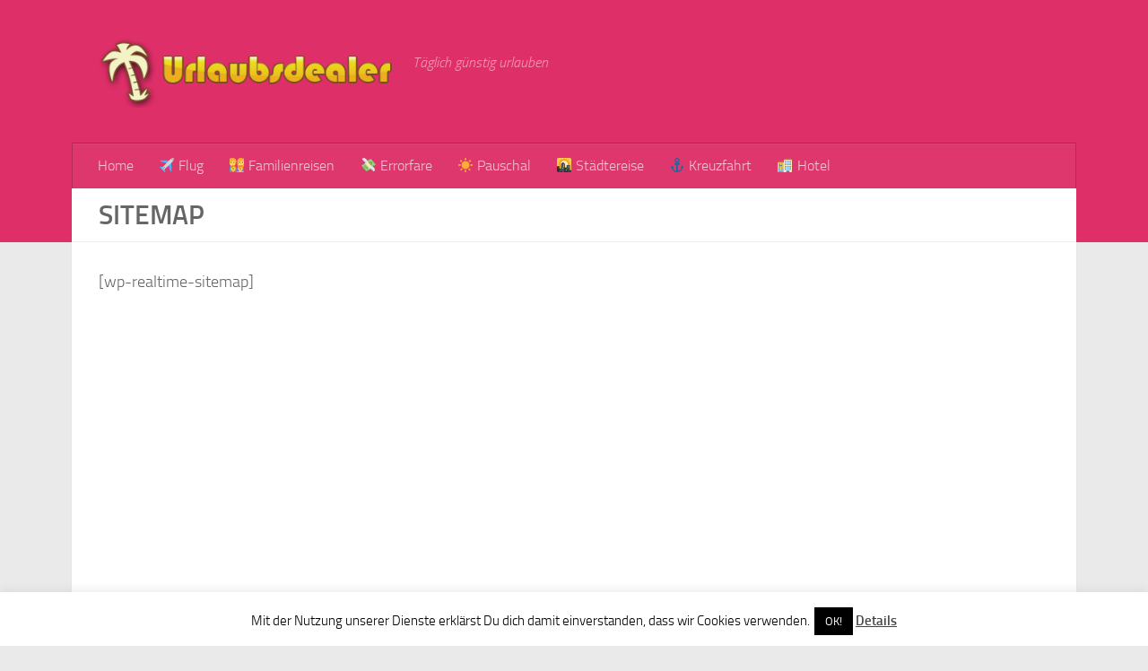

--- FILE ---
content_type: text/html; charset=UTF-8
request_url: https://www.urlaubsdealer.com/sitemap/
body_size: 9931
content:
<!DOCTYPE html><html class="no-js" lang="de"><head><meta charset="UTF-8"><meta name="viewport" content="width=device-width, initial-scale=1.0"><link rel="profile" href="https://gmpg.org/xfn/11" /><link rel="pingback" href="https://www.urlaubsdealer.com/xmlrpc.php"><link media="all" href="https://www.urlaubsdealer.com/wp-content/cache/autoptimize/css/autoptimize_2eec4dfadb0c6935b44af523d41e74c2.css" rel="stylesheet"><title>Sitemap &#8211; Urlaubsdealer.com</title><meta name='robots' content='max-image-preview:large' /> <script>document.documentElement.className = document.documentElement.className.replace("no-js","js");</script> <link rel='dns-prefetch' href='//secure.gravatar.com' /><link rel='dns-prefetch' href='//s.w.org' /><link rel='dns-prefetch' href='//v0.wordpress.com' /><link rel='dns-prefetch' href='//i0.wp.com' /><link rel="alternate" type="application/rss+xml" title="Urlaubsdealer.com &raquo; Feed" href="https://www.urlaubsdealer.com/feed/" /><link rel="alternate" type="application/rss+xml" title="Urlaubsdealer.com &raquo; Kommentar-Feed" href="https://www.urlaubsdealer.com/comments/feed/" /><link rel="alternate" type="application/rss+xml" title="Urlaubsdealer.com &raquo; Sitemap-Kommentar-Feed" href="https://www.urlaubsdealer.com/sitemap/feed/" /> <script>window._wpemojiSettings = {"baseUrl":"https:\/\/s.w.org\/images\/core\/emoji\/14.0.0\/72x72\/","ext":".png","svgUrl":"https:\/\/s.w.org\/images\/core\/emoji\/14.0.0\/svg\/","svgExt":".svg","source":{"concatemoji":"https:\/\/www.urlaubsdealer.com\/wp-includes\/js\/wp-emoji-release.min.js?ver=3b86d0c090a121a6bd35498ed321e950"}};
/*! This file is auto-generated */
!function(e,a,t){var n,r,o,i=a.createElement("canvas"),p=i.getContext&&i.getContext("2d");function s(e,t){var a=String.fromCharCode,e=(p.clearRect(0,0,i.width,i.height),p.fillText(a.apply(this,e),0,0),i.toDataURL());return p.clearRect(0,0,i.width,i.height),p.fillText(a.apply(this,t),0,0),e===i.toDataURL()}function c(e){var t=a.createElement("script");t.src=e,t.defer=t.type="text/javascript",a.getElementsByTagName("head")[0].appendChild(t)}for(o=Array("flag","emoji"),t.supports={everything:!0,everythingExceptFlag:!0},r=0;r<o.length;r++)t.supports[o[r]]=function(e){if(!p||!p.fillText)return!1;switch(p.textBaseline="top",p.font="600 32px Arial",e){case"flag":return s([127987,65039,8205,9895,65039],[127987,65039,8203,9895,65039])?!1:!s([55356,56826,55356,56819],[55356,56826,8203,55356,56819])&&!s([55356,57332,56128,56423,56128,56418,56128,56421,56128,56430,56128,56423,56128,56447],[55356,57332,8203,56128,56423,8203,56128,56418,8203,56128,56421,8203,56128,56430,8203,56128,56423,8203,56128,56447]);case"emoji":return!s([129777,127995,8205,129778,127999],[129777,127995,8203,129778,127999])}return!1}(o[r]),t.supports.everything=t.supports.everything&&t.supports[o[r]],"flag"!==o[r]&&(t.supports.everythingExceptFlag=t.supports.everythingExceptFlag&&t.supports[o[r]]);t.supports.everythingExceptFlag=t.supports.everythingExceptFlag&&!t.supports.flag,t.DOMReady=!1,t.readyCallback=function(){t.DOMReady=!0},t.supports.everything||(n=function(){t.readyCallback()},a.addEventListener?(a.addEventListener("DOMContentLoaded",n,!1),e.addEventListener("load",n,!1)):(e.attachEvent("onload",n),a.attachEvent("onreadystatechange",function(){"complete"===a.readyState&&t.readyCallback()})),(e=t.source||{}).concatemoji?c(e.concatemoji):e.wpemoji&&e.twemoji&&(c(e.twemoji),c(e.wpemoji)))}(window,document,window._wpemojiSettings);</script> <script src='https://www.urlaubsdealer.com/wp-includes/js/jquery/jquery.min.js?ver=3.6.0' id='jquery-core-js'></script> <script id='cookie-law-info-js-extra'>var Cli_Data = {"nn_cookie_ids":[],"cookielist":[],"non_necessary_cookies":[],"ccpaEnabled":"","ccpaRegionBased":"","ccpaBarEnabled":"","strictlyEnabled":["necessary","obligatoire"],"ccpaType":"gdpr","js_blocking":"","custom_integration":"","triggerDomRefresh":"","secure_cookies":""};
var cli_cookiebar_settings = {"animate_speed_hide":"500","animate_speed_show":"500","background":"#fff","border":"#444","border_on":"","button_1_button_colour":"#000","button_1_button_hover":"#000000","button_1_link_colour":"#fff","button_1_as_button":"1","button_1_new_win":"","button_2_button_colour":"#333","button_2_button_hover":"#292929","button_2_link_colour":"#444","button_2_as_button":"","button_2_hidebar":"","button_3_button_colour":"#000","button_3_button_hover":"#000000","button_3_link_colour":"#fff","button_3_as_button":"1","button_3_new_win":"","button_4_button_colour":"#000","button_4_button_hover":"#000000","button_4_link_colour":"#62a329","button_4_as_button":"","button_7_button_colour":"#61a229","button_7_button_hover":"#4e8221","button_7_link_colour":"#fff","button_7_as_button":"1","button_7_new_win":"","font_family":"inherit","header_fix":"","notify_animate_hide":"1","notify_animate_show":"","notify_div_id":"#cookie-law-info-bar","notify_position_horizontal":"right","notify_position_vertical":"bottom","scroll_close":"","scroll_close_reload":"","accept_close_reload":"","reject_close_reload":"","showagain_tab":"","showagain_background":"#fff","showagain_border":"#000","showagain_div_id":"#cookie-law-info-again","showagain_x_position":"100px","text":"#000","show_once_yn":"","show_once":"10000","logging_on":"","as_popup":"","popup_overlay":"1","bar_heading_text":"","cookie_bar_as":"banner","popup_showagain_position":"bottom-right","widget_position":"left"};
var log_object = {"ajax_url":"https:\/\/www.urlaubsdealer.com\/wp-admin\/admin-ajax.php"};</script> <link rel="https://api.w.org/" href="https://www.urlaubsdealer.com/wp-json/" /><link rel="alternate" type="application/json" href="https://www.urlaubsdealer.com/wp-json/wp/v2/pages/3277" /><link rel="EditURI" type="application/rsd+xml" title="RSD" href="https://www.urlaubsdealer.com/xmlrpc.php?rsd" /><link rel="wlwmanifest" type="application/wlwmanifest+xml" href="https://www.urlaubsdealer.com/wp-includes/wlwmanifest.xml" /><link rel="canonical" href="https://www.urlaubsdealer.com/sitemap/" /><link rel='shortlink' href='https://wp.me/P25EIi-QR' /><link rel="alternate" type="application/json+oembed" href="https://www.urlaubsdealer.com/wp-json/oembed/1.0/embed?url=https%3A%2F%2Fwww.urlaubsdealer.com%2Fsitemap%2F" /><link rel="alternate" type="text/xml+oembed" href="https://www.urlaubsdealer.com/wp-json/oembed/1.0/embed?url=https%3A%2F%2Fwww.urlaubsdealer.com%2Fsitemap%2F&#038;format=xml" /><link rel="preload" as="font" type="font/woff2" href="https://www.urlaubsdealer.com/wp-content/themes/hueman/assets/front/webfonts/fa-brands-400.woff2?v=5.15.2" crossorigin="anonymous"/><link rel="preload" as="font" type="font/woff2" href="https://www.urlaubsdealer.com/wp-content/themes/hueman/assets/front/webfonts/fa-regular-400.woff2?v=5.15.2" crossorigin="anonymous"/><link rel="preload" as="font" type="font/woff2" href="https://www.urlaubsdealer.com/wp-content/themes/hueman/assets/front/webfonts/fa-solid-900.woff2?v=5.15.2" crossorigin="anonymous"/><link rel="preload" as="font" type="font/woff" href="https://www.urlaubsdealer.com/wp-content/themes/hueman/assets/front/fonts/titillium-light-webfont.woff" crossorigin="anonymous"/><link rel="preload" as="font" type="font/woff" href="https://www.urlaubsdealer.com/wp-content/themes/hueman/assets/front/fonts/titillium-lightitalic-webfont.woff" crossorigin="anonymous"/><link rel="preload" as="font" type="font/woff" href="https://www.urlaubsdealer.com/wp-content/themes/hueman/assets/front/fonts/titillium-regular-webfont.woff" crossorigin="anonymous"/><link rel="preload" as="font" type="font/woff" href="https://www.urlaubsdealer.com/wp-content/themes/hueman/assets/front/fonts/titillium-regularitalic-webfont.woff" crossorigin="anonymous"/><link rel="preload" as="font" type="font/woff" href="https://www.urlaubsdealer.com/wp-content/themes/hueman/assets/front/fonts/titillium-semibold-webfont.woff" crossorigin="anonymous"/> <!--[if lt IE 9]> <script src="https://www.urlaubsdealer.com/wp-content/themes/hueman/assets/front/js/ie/html5shiv-printshiv.min.js"></script> <script src="https://www.urlaubsdealer.com/wp-content/themes/hueman/assets/front/js/ie/selectivizr.js"></script> <![endif]--> <script>document.documentElement.classList.add(
					'jetpack-lazy-images-js-enabled'
				);</script> <meta property="og:type" content="article" /><meta property="og:title" content="Sitemap" /><meta property="og:url" content="https://www.urlaubsdealer.com/sitemap/" /><meta property="og:description" content="[wp-realtime-sitemap]" /><meta property="article:published_time" content="2012-11-17T21:24:47+00:00" /><meta property="article:modified_time" content="2012-11-17T21:27:17+00:00" /><meta property="og:site_name" content="Urlaubsdealer.com" /><meta property="og:image" content="https://s0.wp.com/i/blank.jpg" /><meta property="og:image:alt" content="" /><meta property="og:locale" content="de_DE" /><meta name="twitter:text:title" content="Sitemap" /><meta name="twitter:card" content="summary" /></head><body class="page-template-default page page-id-3277 wp-custom-logo wp-embed-responsive col-1c full-width header-desktop-sticky header-mobile-sticky hueman-3-7-25-with-child-theme chrome"> <svg xmlns="http://www.w3.org/2000/svg" viewBox="0 0 0 0" width="0" height="0" focusable="false" role="none" style="visibility: hidden; position: absolute; left: -9999px; overflow: hidden;" ><defs><filter id="wp-duotone-dark-grayscale"><feColorMatrix color-interpolation-filters="sRGB" type="matrix" values=" .299 .587 .114 0 0 .299 .587 .114 0 0 .299 .587 .114 0 0 .299 .587 .114 0 0 " /><feComponentTransfer color-interpolation-filters="sRGB" ><feFuncR type="table" tableValues="0 0.49803921568627" /><feFuncG type="table" tableValues="0 0.49803921568627" /><feFuncB type="table" tableValues="0 0.49803921568627" /><feFuncA type="table" tableValues="1 1" /></feComponentTransfer><feComposite in2="SourceGraphic" operator="in" /></filter></defs></svg><svg xmlns="http://www.w3.org/2000/svg" viewBox="0 0 0 0" width="0" height="0" focusable="false" role="none" style="visibility: hidden; position: absolute; left: -9999px; overflow: hidden;" ><defs><filter id="wp-duotone-grayscale"><feColorMatrix color-interpolation-filters="sRGB" type="matrix" values=" .299 .587 .114 0 0 .299 .587 .114 0 0 .299 .587 .114 0 0 .299 .587 .114 0 0 " /><feComponentTransfer color-interpolation-filters="sRGB" ><feFuncR type="table" tableValues="0 1" /><feFuncG type="table" tableValues="0 1" /><feFuncB type="table" tableValues="0 1" /><feFuncA type="table" tableValues="1 1" /></feComponentTransfer><feComposite in2="SourceGraphic" operator="in" /></filter></defs></svg><svg xmlns="http://www.w3.org/2000/svg" viewBox="0 0 0 0" width="0" height="0" focusable="false" role="none" style="visibility: hidden; position: absolute; left: -9999px; overflow: hidden;" ><defs><filter id="wp-duotone-purple-yellow"><feColorMatrix color-interpolation-filters="sRGB" type="matrix" values=" .299 .587 .114 0 0 .299 .587 .114 0 0 .299 .587 .114 0 0 .299 .587 .114 0 0 " /><feComponentTransfer color-interpolation-filters="sRGB" ><feFuncR type="table" tableValues="0.54901960784314 0.98823529411765" /><feFuncG type="table" tableValues="0 1" /><feFuncB type="table" tableValues="0.71764705882353 0.25490196078431" /><feFuncA type="table" tableValues="1 1" /></feComponentTransfer><feComposite in2="SourceGraphic" operator="in" /></filter></defs></svg><svg xmlns="http://www.w3.org/2000/svg" viewBox="0 0 0 0" width="0" height="0" focusable="false" role="none" style="visibility: hidden; position: absolute; left: -9999px; overflow: hidden;" ><defs><filter id="wp-duotone-blue-red"><feColorMatrix color-interpolation-filters="sRGB" type="matrix" values=" .299 .587 .114 0 0 .299 .587 .114 0 0 .299 .587 .114 0 0 .299 .587 .114 0 0 " /><feComponentTransfer color-interpolation-filters="sRGB" ><feFuncR type="table" tableValues="0 1" /><feFuncG type="table" tableValues="0 0.27843137254902" /><feFuncB type="table" tableValues="0.5921568627451 0.27843137254902" /><feFuncA type="table" tableValues="1 1" /></feComponentTransfer><feComposite in2="SourceGraphic" operator="in" /></filter></defs></svg><svg xmlns="http://www.w3.org/2000/svg" viewBox="0 0 0 0" width="0" height="0" focusable="false" role="none" style="visibility: hidden; position: absolute; left: -9999px; overflow: hidden;" ><defs><filter id="wp-duotone-midnight"><feColorMatrix color-interpolation-filters="sRGB" type="matrix" values=" .299 .587 .114 0 0 .299 .587 .114 0 0 .299 .587 .114 0 0 .299 .587 .114 0 0 " /><feComponentTransfer color-interpolation-filters="sRGB" ><feFuncR type="table" tableValues="0 0" /><feFuncG type="table" tableValues="0 0.64705882352941" /><feFuncB type="table" tableValues="0 1" /><feFuncA type="table" tableValues="1 1" /></feComponentTransfer><feComposite in2="SourceGraphic" operator="in" /></filter></defs></svg><svg xmlns="http://www.w3.org/2000/svg" viewBox="0 0 0 0" width="0" height="0" focusable="false" role="none" style="visibility: hidden; position: absolute; left: -9999px; overflow: hidden;" ><defs><filter id="wp-duotone-magenta-yellow"><feColorMatrix color-interpolation-filters="sRGB" type="matrix" values=" .299 .587 .114 0 0 .299 .587 .114 0 0 .299 .587 .114 0 0 .299 .587 .114 0 0 " /><feComponentTransfer color-interpolation-filters="sRGB" ><feFuncR type="table" tableValues="0.78039215686275 1" /><feFuncG type="table" tableValues="0 0.94901960784314" /><feFuncB type="table" tableValues="0.35294117647059 0.47058823529412" /><feFuncA type="table" tableValues="1 1" /></feComponentTransfer><feComposite in2="SourceGraphic" operator="in" /></filter></defs></svg><svg xmlns="http://www.w3.org/2000/svg" viewBox="0 0 0 0" width="0" height="0" focusable="false" role="none" style="visibility: hidden; position: absolute; left: -9999px; overflow: hidden;" ><defs><filter id="wp-duotone-purple-green"><feColorMatrix color-interpolation-filters="sRGB" type="matrix" values=" .299 .587 .114 0 0 .299 .587 .114 0 0 .299 .587 .114 0 0 .299 .587 .114 0 0 " /><feComponentTransfer color-interpolation-filters="sRGB" ><feFuncR type="table" tableValues="0.65098039215686 0.40392156862745" /><feFuncG type="table" tableValues="0 1" /><feFuncB type="table" tableValues="0.44705882352941 0.4" /><feFuncA type="table" tableValues="1 1" /></feComponentTransfer><feComposite in2="SourceGraphic" operator="in" /></filter></defs></svg><svg xmlns="http://www.w3.org/2000/svg" viewBox="0 0 0 0" width="0" height="0" focusable="false" role="none" style="visibility: hidden; position: absolute; left: -9999px; overflow: hidden;" ><defs><filter id="wp-duotone-blue-orange"><feColorMatrix color-interpolation-filters="sRGB" type="matrix" values=" .299 .587 .114 0 0 .299 .587 .114 0 0 .299 .587 .114 0 0 .299 .587 .114 0 0 " /><feComponentTransfer color-interpolation-filters="sRGB" ><feFuncR type="table" tableValues="0.098039215686275 1" /><feFuncG type="table" tableValues="0 0.66274509803922" /><feFuncB type="table" tableValues="0.84705882352941 0.41960784313725" /><feFuncA type="table" tableValues="1 1" /></feComponentTransfer><feComposite in2="SourceGraphic" operator="in" /></filter></defs></svg><div id="wrapper"> <a class="screen-reader-text skip-link" href="#content">Zum Inhalt springen</a><header id="header" class="main-menu-mobile-on one-mobile-menu main_menu header-ads-desktop  topbar-transparent no-header-img"><nav class="nav-container group mobile-menu mobile-sticky " id="nav-mobile" data-menu-id="header-1"><div class="mobile-title-logo-in-header"><p class="site-title"> <a class="custom-logo-link" href="https://www.urlaubsdealer.com/" rel="home" title="Urlaubsdealer.com | Startseite"><img src="https://www.urlaubsdealer.com/wp-content/uploads/2015/04/urlaubsdealer-logo-tp.png" alt="Urlaubsdealer.com"  /></a></p></div> <button class="ham__navbar-toggler-two collapsed" title="Menu" aria-expanded="false"> <span class="ham__navbar-span-wrapper"> <span class="line line-1"></span> <span class="line line-2"></span> <span class="line line-3"></span> </span> </button><div class="nav-text"></div><div class="nav-wrap container"><ul class="nav container-inner group mobile-search"><li><form role="search" method="get" class="search-form" action="https://www.urlaubsdealer.com/"> <label> <span class="screen-reader-text">Suche nach:</span> <input type="search" class="search-field" placeholder="Suchen …" value="" name="s" /> </label> <input type="submit" class="search-submit" value="Suchen" /></form></li></ul><ul id="menu-hauptmenu" class="nav container-inner group"><li id="menu-item-134" class="menu-item menu-item-type-custom menu-item-object-custom menu-item-home menu-item-134"><a href="http://www.urlaubsdealer.com">Home</a></li><li id="menu-item-896" class="menu-item menu-item-type-taxonomy menu-item-object-category menu-item-896"><a href="https://www.urlaubsdealer.com/category/flug/">✈ Flug</a></li><li id="menu-item-10336" class="menu-item menu-item-type-taxonomy menu-item-object-category menu-item-10336"><a href="https://www.urlaubsdealer.com/category/familienreisen/">👨‍👩‍👧‍👦 Familienreisen</a></li><li id="menu-item-902" class="menu-item menu-item-type-taxonomy menu-item-object-category menu-item-902"><a href="https://www.urlaubsdealer.com/category/errorfare/">💸 Errorfare</a></li><li id="menu-item-901" class="menu-item menu-item-type-taxonomy menu-item-object-category menu-item-901"><a href="https://www.urlaubsdealer.com/category/pauschalreisen/">☀ Pauschal</a></li><li id="menu-item-5978" class="menu-item menu-item-type-taxonomy menu-item-object-category menu-item-5978"><a href="https://www.urlaubsdealer.com/category/stadtereise/">🌇 Städtereise</a></li><li id="menu-item-903" class="menu-item menu-item-type-taxonomy menu-item-object-category menu-item-903"><a href="https://www.urlaubsdealer.com/category/kreuzfahrt/">⚓ Kreuzfahrt</a></li><li id="menu-item-899" class="menu-item menu-item-type-taxonomy menu-item-object-category menu-item-899"><a href="https://www.urlaubsdealer.com/category/hotels/">🏨 Hotel</a></li></ul></div></nav><div class="container group"><div class="container-inner"><div class="group hu-pad central-header-zone"><div class="logo-tagline-group"><p class="site-title"> <a class="custom-logo-link" href="https://www.urlaubsdealer.com/" rel="home" title="Urlaubsdealer.com | Startseite"><img src="https://www.urlaubsdealer.com/wp-content/uploads/2015/04/urlaubsdealer-logo-tp.png" alt="Urlaubsdealer.com"  /></a></p><p class="site-description">Täglich günstig urlauben</p></div></div><nav class="nav-container group desktop-menu " id="nav-header" data-menu-id="header-2"><div class="nav-text"></div><div class="nav-wrap container"><ul id="menu-hauptmenu-1" class="nav container-inner group"><li class="menu-item menu-item-type-custom menu-item-object-custom menu-item-home menu-item-134"><a href="http://www.urlaubsdealer.com">Home</a></li><li class="menu-item menu-item-type-taxonomy menu-item-object-category menu-item-896"><a href="https://www.urlaubsdealer.com/category/flug/">✈ Flug</a></li><li class="menu-item menu-item-type-taxonomy menu-item-object-category menu-item-10336"><a href="https://www.urlaubsdealer.com/category/familienreisen/">👨‍👩‍👧‍👦 Familienreisen</a></li><li class="menu-item menu-item-type-taxonomy menu-item-object-category menu-item-902"><a href="https://www.urlaubsdealer.com/category/errorfare/">💸 Errorfare</a></li><li class="menu-item menu-item-type-taxonomy menu-item-object-category menu-item-901"><a href="https://www.urlaubsdealer.com/category/pauschalreisen/">☀ Pauschal</a></li><li class="menu-item menu-item-type-taxonomy menu-item-object-category menu-item-5978"><a href="https://www.urlaubsdealer.com/category/stadtereise/">🌇 Städtereise</a></li><li class="menu-item menu-item-type-taxonomy menu-item-object-category menu-item-903"><a href="https://www.urlaubsdealer.com/category/kreuzfahrt/">⚓ Kreuzfahrt</a></li><li class="menu-item menu-item-type-taxonomy menu-item-object-category menu-item-899"><a href="https://www.urlaubsdealer.com/category/hotels/">🏨 Hotel</a></li></ul></div></nav></div></div></header><div class="container" id="page"><div class="container-inner"><div class="main"><div class="main-inner group"><main class="content" id="content"><div class="page-title hu-pad group"><h1>Sitemap</h1></div><div class="hu-pad group"><article class="group post-3277 page type-page status-publish hentry"><div class="entry themeform"><p>[wp-realtime-sitemap]</p><nav class="pagination group"></nav><div class="clear"></div></div></article></div></main></div></div></div></div><footer id="footer"><section class="container" id="footer-widgets"><div class="container-inner"><div class="hu-pad group"><div class="footer-widget-1 grid one-half "><div id="text-6" class="widget widget_text"><h3 class="widget-title">Errorfares ganz einfach finden</h3><div class="textwidget">Aber was ist eigentlich eine Error Fare? Im Grunde genommen sind es Fehler in den Buchungssystem von Fluglinien, Reisebüros, oder Buchungsplattformen. Fehler können entstehen durch falsche Eingaben, Übertragungsfehler und vieles mehr. Durch diese Fehler wird zum Beispiel der Kerosinzuschlag, oder andere Gebühren vergessen, gelöscht oder nicht verrechnet. Und genau diese Fehler muss man ausnützen und extrem billig Flüge buchen. <a href="http://www.urlaubsdealer.com/infos-zu-errorfares/">Weitere Infos zu Errorfares</a></div></div><div id="block-2" class="widget widget_block"><h3>Kreuzfahrt Schnäppchen bei Kreuzfahrtwelle.de</h3></div><div id="block-3" class="widget widget_block widget_text"><p>Unsere Partnerwebsite <a href="https://www.kreuzfahrtwelle.de">Kreuzfahrtwelle.de</a> bietet täglich die besten Deals und Schnäppchen Angebote für Kreuzfahrten und Schiffsreisen. Mit dabei sind günstige Angebote für AIDA Kreuzfahrten, TUI Cruises Sonderangebote, aber auch Restkabinen und Stornokabinen für Minikreuzfahrten und Flusskreuzfahrten. Damit geht es besonders günstig auf die nächste Schnäppchen Kreuzfahrt.</p></div><div id="block-4" class="widget widget_block widget_text"><p></p></div></div><div class="footer-widget-2 grid one-half last"><div id="tag_cloud-2" class="widget widget_tag_cloud"><h3 class="widget-title">Schlagwörter</h3><div class="tagcloud"><a href="https://www.urlaubsdealer.com/tag/aida/" class="tag-cloud-link tag-link-284 tag-link-position-1" style="font-size: 16.296296296296pt;" aria-label="Aida (66 Einträge)">Aida</a> <a href="https://www.urlaubsdealer.com/tag/airberlin/" class="tag-cloud-link tag-link-1107 tag-link-position-2" style="font-size: 15.259259259259pt;" aria-label="Airberlin (61 Einträge)">Airberlin</a> <a href="https://www.urlaubsdealer.com/tag/airfrance/" class="tag-cloud-link tag-link-526 tag-link-position-3" style="font-size: 8.5185185185185pt;" aria-label="Airfrance (33 Einträge)">Airfrance</a> <a href="https://www.urlaubsdealer.com/tag/amsterdam/" class="tag-cloud-link tag-link-29 tag-link-position-4" style="font-size: 10.074074074074pt;" aria-label="amsterdam (38 Einträge)">amsterdam</a> <a href="https://www.urlaubsdealer.com/tag/aua/" class="tag-cloud-link tag-link-386 tag-link-position-5" style="font-size: 8.5185185185185pt;" aria-label="AUA (33 Einträge)">AUA</a> <a href="https://www.urlaubsdealer.com/tag/austrian-airlines/" class="tag-cloud-link tag-link-385 tag-link-position-6" style="font-size: 8.2592592592593pt;" aria-label="Austrian Airlines (32 Einträge)">Austrian Airlines</a> <a href="https://www.urlaubsdealer.com/tag/bangkok/" class="tag-cloud-link tag-link-157 tag-link-position-7" style="font-size: 8.2592592592593pt;" aria-label="Bangkok (32 Einträge)">Bangkok</a> <a href="https://www.urlaubsdealer.com/tag/barcelona/" class="tag-cloud-link tag-link-487 tag-link-position-8" style="font-size: 13.185185185185pt;" aria-label="Barcelona (50 Einträge)">Barcelona</a> <a href="https://www.urlaubsdealer.com/tag/berlin/" class="tag-cloud-link tag-link-272 tag-link-position-9" style="font-size: 16.814814814815pt;" aria-label="Berlin (69 Einträge)">Berlin</a> <a href="https://www.urlaubsdealer.com/tag/deutschland/" class="tag-cloud-link tag-link-5383 tag-link-position-10" style="font-size: 8pt;" aria-label="Deutschland (31 Einträge)">Deutschland</a> <a href="https://www.urlaubsdealer.com/tag/dubai/" class="tag-cloud-link tag-link-74 tag-link-position-11" style="font-size: 14.481481481481pt;" aria-label="Dubai (57 Einträge)">Dubai</a> <a href="https://www.urlaubsdealer.com/tag/dusseldorf/" class="tag-cloud-link tag-link-104 tag-link-position-12" style="font-size: 13.962962962963pt;" aria-label="Düsseldorf (54 Einträge)">Düsseldorf</a> <a href="https://www.urlaubsdealer.com/tag/ebookers/" class="tag-cloud-link tag-link-135 tag-link-position-13" style="font-size: 9.2962962962963pt;" aria-label="Ebookers (35 Einträge)">Ebookers</a> <a href="https://www.urlaubsdealer.com/tag/errorfare-2/" class="tag-cloud-link tag-link-17 tag-link-position-14" style="font-size: 22pt;" aria-label="errorfare (110 Einträge)">errorfare</a> <a href="https://www.urlaubsdealer.com/tag/error-fare/" class="tag-cloud-link tag-link-64 tag-link-position-15" style="font-size: 16.296296296296pt;" aria-label="Error Fare (67 Einträge)">Error Fare</a> <a href="https://www.urlaubsdealer.com/tag/error-fares/" class="tag-cloud-link tag-link-524 tag-link-position-16" style="font-size: 14.481481481481pt;" aria-label="Error fares (56 Einträge)">Error fares</a> <a href="https://www.urlaubsdealer.com/tag/errorfares/" class="tag-cloud-link tag-link-474 tag-link-position-17" style="font-size: 10.592592592593pt;" aria-label="Errorfares (40 Einträge)">Errorfares</a> <a href="https://www.urlaubsdealer.com/tag/expedia/" class="tag-cloud-link tag-link-32 tag-link-position-18" style="font-size: 13.185185185185pt;" aria-label="Expedia (50 Einträge)">Expedia</a> <a href="https://www.urlaubsdealer.com/tag/frankfurt/" class="tag-cloud-link tag-link-167 tag-link-position-19" style="font-size: 17.074074074074pt;" aria-label="Frankfurt (71 Einträge)">Frankfurt</a> <a href="https://www.urlaubsdealer.com/tag/gutschein/" class="tag-cloud-link tag-link-31 tag-link-position-20" style="font-size: 13.703703703704pt;" aria-label="Gutschein (53 Einträge)">Gutschein</a> <a href="https://www.urlaubsdealer.com/tag/gutscheincode/" class="tag-cloud-link tag-link-38 tag-link-position-21" style="font-size: 21.481481481481pt;" aria-label="Gutscheincode (105 Einträge)">Gutscheincode</a> <a href="https://www.urlaubsdealer.com/tag/gunstige-fluge/" class="tag-cloud-link tag-link-804 tag-link-position-22" style="font-size: 17.074074074074pt;" aria-label="Günstige Flüge (71 Einträge)">Günstige Flüge</a> <a href="https://www.urlaubsdealer.com/tag/hamburg/" class="tag-cloud-link tag-link-224 tag-link-position-23" style="font-size: 12.666666666667pt;" aria-label="Hamburg (48 Einträge)">Hamburg</a> <a href="https://www.urlaubsdealer.com/tag/hotel/" class="tag-cloud-link tag-link-99 tag-link-position-24" style="font-size: 18.888888888889pt;" aria-label="Hotel (84 Einträge)">Hotel</a> <a href="https://www.urlaubsdealer.com/tag/hotels-com/" class="tag-cloud-link tag-link-231 tag-link-position-25" style="font-size: 12.407407407407pt;" aria-label="Hotels.com (47 Einträge)">Hotels.com</a> <a href="https://www.urlaubsdealer.com/tag/karibik/" class="tag-cloud-link tag-link-5390 tag-link-position-26" style="font-size: 10.851851851852pt;" aria-label="Karibik (41 Einträge)">Karibik</a> <a href="https://www.urlaubsdealer.com/tag/klm/" class="tag-cloud-link tag-link-786 tag-link-position-27" style="font-size: 8.2592592592593pt;" aria-label="KLM (32 Einträge)">KLM</a> <a href="https://www.urlaubsdealer.com/tag/kreuzfahrt/" class="tag-cloud-link tag-link-5370 tag-link-position-28" style="font-size: 16.555555555556pt;" aria-label="Kreuzfahrt (68 Einträge)">Kreuzfahrt</a> <a href="https://www.urlaubsdealer.com/tag/last-minute/" class="tag-cloud-link tag-link-5377 tag-link-position-29" style="font-size: 10.592592592593pt;" aria-label="Last Minute (40 Einträge)">Last Minute</a> <a href="https://www.urlaubsdealer.com/tag/lufthansa/" class="tag-cloud-link tag-link-149 tag-link-position-30" style="font-size: 15pt;" aria-label="Lufthansa (59 Einträge)">Lufthansa</a> <a href="https://www.urlaubsdealer.com/tag/miami/" class="tag-cloud-link tag-link-52 tag-link-position-31" style="font-size: 11.111111111111pt;" aria-label="Miami (42 Einträge)">Miami</a> <a href="https://www.urlaubsdealer.com/tag/mietwagen/" class="tag-cloud-link tag-link-5372 tag-link-position-32" style="font-size: 8.7777777777778pt;" aria-label="Mietwagen (34 Einträge)">Mietwagen</a> <a href="https://www.urlaubsdealer.com/tag/mittelmeer/" class="tag-cloud-link tag-link-283 tag-link-position-33" style="font-size: 12.407407407407pt;" aria-label="Mittelmeer (47 Einträge)">Mittelmeer</a> <a href="https://www.urlaubsdealer.com/tag/munchen/" class="tag-cloud-link tag-link-271 tag-link-position-34" style="font-size: 15.777777777778pt;" aria-label="München (64 Einträge)">München</a> <a href="https://www.urlaubsdealer.com/tag/new-york/" class="tag-cloud-link tag-link-5382 tag-link-position-35" style="font-size: 17.592592592593pt;" aria-label="New York (75 Einträge)">New York</a> <a href="https://www.urlaubsdealer.com/tag/paris/" class="tag-cloud-link tag-link-106 tag-link-position-36" style="font-size: 8.7777777777778pt;" aria-label="Paris (34 Einträge)">Paris</a> <a href="https://www.urlaubsdealer.com/tag/pauschalreise/" class="tag-cloud-link tag-link-33 tag-link-position-37" style="font-size: 9.8148148148148pt;" aria-label="Pauschalreise (37 Einträge)">Pauschalreise</a> <a href="https://www.urlaubsdealer.com/tag/rabatt/" class="tag-cloud-link tag-link-36 tag-link-position-38" style="font-size: 10.333333333333pt;" aria-label="Rabatt (39 Einträge)">Rabatt</a> <a href="https://www.urlaubsdealer.com/tag/rabattcode/" class="tag-cloud-link tag-link-337 tag-link-position-39" style="font-size: 22pt;" aria-label="Rabattcode (110 Einträge)">Rabattcode</a> <a href="https://www.urlaubsdealer.com/tag/restkabinen/" class="tag-cloud-link tag-link-2324 tag-link-position-40" style="font-size: 12.148148148148pt;" aria-label="Restkabinen (46 Einträge)">Restkabinen</a> <a href="https://www.urlaubsdealer.com/tag/stornokabine/" class="tag-cloud-link tag-link-319 tag-link-position-41" style="font-size: 12.666666666667pt;" aria-label="Stornokabine (48 Einträge)">Stornokabine</a> <a href="https://www.urlaubsdealer.com/tag/stornokabinen/" class="tag-cloud-link tag-link-282 tag-link-position-42" style="font-size: 15.518518518519pt;" aria-label="Stornokabinen (62 Einträge)">Stornokabinen</a> <a href="https://www.urlaubsdealer.com/tag/usa/" class="tag-cloud-link tag-link-5384 tag-link-position-43" style="font-size: 14.740740740741pt;" aria-label="USA (58 Einträge)">USA</a> <a href="https://www.urlaubsdealer.com/tag/wien/" class="tag-cloud-link tag-link-105 tag-link-position-44" style="font-size: 18.37037037037pt;" aria-label="Wien (80 Einträge)">Wien</a> <a href="https://www.urlaubsdealer.com/tag/osterreich/" class="tag-cloud-link tag-link-120 tag-link-position-45" style="font-size: 9.5555555555556pt;" aria-label="Österreich (36 Einträge)">Österreich</a></div></div></div></div></div></section><nav class="nav-container group" id="nav-footer" data-menu-id="footer-3" data-menu-scrollable="false"> <button class="ham__navbar-toggler-two collapsed" title="Menu" aria-expanded="false"> <span class="ham__navbar-span-wrapper"> <span class="line line-1"></span> <span class="line line-2"></span> <span class="line line-3"></span> </span> </button><div class="nav-text"></div><div class="nav-wrap"><ul id="menu-menu-fusszeile" class="nav container group"><li id="menu-item-137" class="menu-item menu-item-type-custom menu-item-object-custom menu-item-home menu-item-137"><a href="http://www.urlaubsdealer.com">Home</a></li><li id="menu-item-3339" class="menu-item menu-item-type-post_type menu-item-object-page menu-item-3339"><a href="https://www.urlaubsdealer.com/?page_id=3179">Dein Deal!</a></li><li id="menu-item-133" class="menu-item menu-item-type-post_type menu-item-object-page menu-item-133"><a href="https://www.urlaubsdealer.com/gunstiger-reisen-mit-taglichen-deals/">Das ist Urlaubsdealer</a></li><li id="menu-item-1371" class="menu-item menu-item-type-post_type menu-item-object-page menu-item-1371"><a href="https://www.urlaubsdealer.com/infos-zu-errorfares/">Infos zu Errorfares</a></li><li id="menu-item-1553" class="menu-item menu-item-type-taxonomy menu-item-object-category menu-item-1553"><a href="https://www.urlaubsdealer.com/category/reiseberichte/">Reiseberichte</a></li><li id="menu-item-356" class="menu-item menu-item-type-post_type menu-item-object-page menu-item-356"><a href="https://www.urlaubsdealer.com/urlaubslinks/">Urlaubslinks</a></li><li id="menu-item-3281" class="menu-item menu-item-type-post_type menu-item-object-page current-menu-item page_item page-item-3277 current_page_item menu-item-3281"><a href="https://www.urlaubsdealer.com/sitemap/" aria-current="page">Sitemap</a></li><li id="menu-item-5281" class="menu-item menu-item-type-post_type menu-item-object-page menu-item-5281"><a href="https://www.urlaubsdealer.com/jetzt-urlaubsdealer-newsletter-abonnieren/">Newsletter abonnieren</a></li><li id="menu-item-132" class="menu-item menu-item-type-post_type menu-item-object-page menu-item-132"><a href="https://www.urlaubsdealer.com/impressum/">Impressum</a></li><li id="menu-item-8728" class="menu-item menu-item-type-post_type menu-item-object-page menu-item-privacy-policy menu-item-8728"><a href="https://www.urlaubsdealer.com/datenschutz/">Datenschutz</a></li></ul></div></nav><section class="container" id="footer-bottom"><div class="container-inner"> <a id="back-to-top" href="#"><i class="fas fa-angle-up"></i></a><div class="hu-pad group"><div class="grid one-half"><div id="copyright"><p></p></div><div id="credit" style=""><p>Powered by&nbsp;<a class="fab fa-wordpress" title="Powered by WordPress" href="https://de.wordpress.org/" target="_blank" rel="noopener noreferrer"></a> - Entworfen mit dem&nbsp;<a href="http://alxmedia.se/themes/hueman/" title="Hueman-Theme">Hueman-Theme</a></p></div></div><div class="grid one-half last"><ul class="social-links"><li><a rel="nofollow noopener noreferrer" class="social-tooltip"  title="Folge uns auf Facebook" aria-label="Folge uns auf Facebook" href="https://www.facebook.com/Urlaubsdealercom" target="_blank" ><i class="fab fa-facebook"></i></a></li><li><a rel="nofollow noopener noreferrer" class="social-tooltip"  title="Folge uns auf Twitter" aria-label="Folge uns auf Twitter" href="https://twitter.com/urlaubsdealer" target="_blank" ><i class="fab fa-twitter"></i></a></li></ul></div></div></div></section></footer></div><div id="cookie-law-info-bar" data-nosnippet="true"><span>Mit der Nutzung unserer Dienste erklärst Du dich damit einverstanden, dass wir Cookies verwenden.<a role='button' data-cli_action="accept" id="cookie_action_close_header" class="medium cli-plugin-button cli-plugin-main-button cookie_action_close_header cli_action_button wt-cli-accept-btn">OK!</a> <a href="https://www.urlaubsdealer.com/datenschutz/" id="CONSTANT_OPEN_URL" target="_blank" class="cli-plugin-main-link">Details</a></span></div><div id="cookie-law-info-again" data-nosnippet="true"><span id="cookie_hdr_showagain">Privacy &amp; Cookies Policy</span></div><div class="cli-modal" data-nosnippet="true" id="cliSettingsPopup" tabindex="-1" role="dialog" aria-labelledby="cliSettingsPopup" aria-hidden="true"><div class="cli-modal-dialog" role="document"><div class="cli-modal-content cli-bar-popup"> <button type="button" class="cli-modal-close" id="cliModalClose"> <svg class="" viewBox="0 0 24 24"><path d="M19 6.41l-1.41-1.41-5.59 5.59-5.59-5.59-1.41 1.41 5.59 5.59-5.59 5.59 1.41 1.41 5.59-5.59 5.59 5.59 1.41-1.41-5.59-5.59z"></path><path d="M0 0h24v24h-24z" fill="none"></path></svg> <span class="wt-cli-sr-only">Schließen</span> </button><div class="cli-modal-body"><div class="cli-container-fluid cli-tab-container"><div class="cli-row"><div class="cli-col-12 cli-align-items-stretch cli-px-0"><div class="cli-privacy-overview"><h4>Privacy Overview</h4><div class="cli-privacy-content"><div class="cli-privacy-content-text">This website uses cookies to improve your experience while you navigate through the website. Out of these, the cookies that are categorized as necessary are stored on your browser as they are essential for the working of basic functionalities of the website. We also use third-party cookies that help us analyze and understand how you use this website. These cookies will be stored in your browser only with your consent. You also have the option to opt-out of these cookies. But opting out of some of these cookies may affect your browsing experience.</div></div> <a class="cli-privacy-readmore" aria-label="Mehr anzeigen" role="button" data-readmore-text="Mehr anzeigen" data-readless-text="Weniger anzeigen"></a></div></div><div class="cli-col-12 cli-align-items-stretch cli-px-0 cli-tab-section-container"><div class="cli-tab-section"><div class="cli-tab-header"> <a role="button" tabindex="0" class="cli-nav-link cli-settings-mobile" data-target="necessary" data-toggle="cli-toggle-tab"> Necessary </a><div class="wt-cli-necessary-checkbox"> <input type="checkbox" class="cli-user-preference-checkbox"  id="wt-cli-checkbox-necessary" data-id="checkbox-necessary" checked="checked"  /> <label class="form-check-label" for="wt-cli-checkbox-necessary">Necessary</label></div> <span class="cli-necessary-caption">immer aktiv</span></div><div class="cli-tab-content"><div class="cli-tab-pane cli-fade" data-id="necessary"><div class="wt-cli-cookie-description"> Necessary cookies are absolutely essential for the website to function properly. This category only includes cookies that ensures basic functionalities and security features of the website. These cookies do not store any personal information.</div></div></div></div><div class="cli-tab-section"><div class="cli-tab-header"> <a role="button" tabindex="0" class="cli-nav-link cli-settings-mobile" data-target="non-necessary" data-toggle="cli-toggle-tab"> Non-necessary </a><div class="cli-switch"> <input type="checkbox" id="wt-cli-checkbox-non-necessary" class="cli-user-preference-checkbox"  data-id="checkbox-non-necessary" checked='checked' /> <label for="wt-cli-checkbox-non-necessary" class="cli-slider" data-cli-enable="Aktiviert" data-cli-disable="Deaktiviert"><span class="wt-cli-sr-only">Non-necessary</span></label></div></div><div class="cli-tab-content"><div class="cli-tab-pane cli-fade" data-id="non-necessary"><div class="wt-cli-cookie-description"> Any cookies that may not be particularly necessary for the website to function and is used specifically to collect user personal data via analytics, ads, other embedded contents are termed as non-necessary cookies. It is mandatory to procure user consent prior to running these cookies on your website.</div></div></div></div></div></div></div></div><div class="cli-modal-footer"><div class="wt-cli-element cli-container-fluid cli-tab-container"><div class="cli-row"><div class="cli-col-12 cli-align-items-stretch cli-px-0"><div class="cli-tab-footer wt-cli-privacy-overview-actions"> <a id="wt-cli-privacy-save-btn" role="button" tabindex="0" data-cli-action="accept" class="wt-cli-privacy-btn cli_setting_save_button wt-cli-privacy-accept-btn cli-btn">SPEICHERN &amp; AKZEPTIEREN</a></div></div></div></div></div></div></div></div><div class="cli-modal-backdrop cli-fade cli-settings-overlay"></div><div class="cli-modal-backdrop cli-fade cli-popupbar-overlay"></div>  <script id='spu-public-js-extra'>var spuvar = {"is_admin":"","disable_style":"","ajax_mode":"","ajax_url":"https:\/\/www.urlaubsdealer.com\/wp-admin\/admin-ajax.php","ajax_mode_url":"https:\/\/www.urlaubsdealer.com\/?spu_action=spu_load","pid":"3277","is_front_page":"","is_category":"","site_url":"https:\/\/www.urlaubsdealer.com","is_archive":"","is_search":"","is_preview":"","seconds_confirmation_close":"5"};
var spuvar_social = [];</script> <script id='hu-front-scripts-js-extra'>var HUParams = {"_disabled":[],"SmoothScroll":{"Enabled":false,"Options":{"touchpadSupport":false}},"centerAllImg":"1","timerOnScrollAllBrowsers":"1","extLinksStyle":"","extLinksTargetExt":"","extLinksSkipSelectors":{"classes":["btn","button"],"ids":[]},"imgSmartLoadEnabled":"","imgSmartLoadOpts":{"parentSelectors":[".container .content",".post-row",".container .sidebar","#footer","#header-widgets"],"opts":{"excludeImg":[".tc-holder-img"],"fadeIn_options":100,"threshold":0}},"goldenRatio":"1.618","gridGoldenRatioLimit":"350","sbStickyUserSettings":{"desktop":true,"mobile":true},"sidebarOneWidth":"340","sidebarTwoWidth":"260","isWPMobile":"","menuStickyUserSettings":{"desktop":"stick_up","mobile":"stick_up"},"mobileSubmenuExpandOnClick":"1","submenuTogglerIcon":"<i class=\"fas fa-angle-down\"><\/i>","isDevMode":"","ajaxUrl":"https:\/\/www.urlaubsdealer.com\/?huajax=1","frontNonce":{"id":"HuFrontNonce","handle":"ec0646a7cf"},"isWelcomeNoteOn":"","welcomeContent":"","i18n":{"collapsibleExpand":"Ausklappen","collapsibleCollapse":"Einklappen"},"deferFontAwesome":"","fontAwesomeUrl":"https:\/\/www.urlaubsdealer.com\/wp-content\/themes\/hueman\/assets\/front\/css\/font-awesome.min.css?3.7.25","mainScriptUrl":"https:\/\/www.urlaubsdealer.com\/wp-content\/themes\/hueman\/assets\/front\/js\/scripts.min.js?3.7.25","flexSliderNeeded":"","flexSliderOptions":{"is_rtl":false,"has_touch_support":true,"is_slideshow":false,"slideshow_speed":5000}};</script> <script id='jetpack-lazy-images-js-extra'>var jetpackLazyImagesL10n = {"loading_warning":"Die Bilder werden noch geladen. Bitte breche den Druckvorgang ab und versuche es erneut."};</script> <!--[if lt IE 9]> <script src="https://www.urlaubsdealer.com/wp-content/themes/hueman/assets/front/js/ie/respond.js"></script> <![endif]--> <script src='https://stats.wp.com/e-202603.js' defer></script> <script>_stq = window._stq || [];
		_stq.push([ 'view', {v:'ext',blog:'30900818',post:'3277',tz:'1',srv:'www.urlaubsdealer.com',j:'1:12.0.2'} ]);
		_stq.push([ 'clickTrackerInit', '30900818', '3277' ]);</script><script defer src="https://www.urlaubsdealer.com/wp-content/cache/autoptimize/js/autoptimize_f166100b65031bb371304df7914c2101.js"></script></body></html>